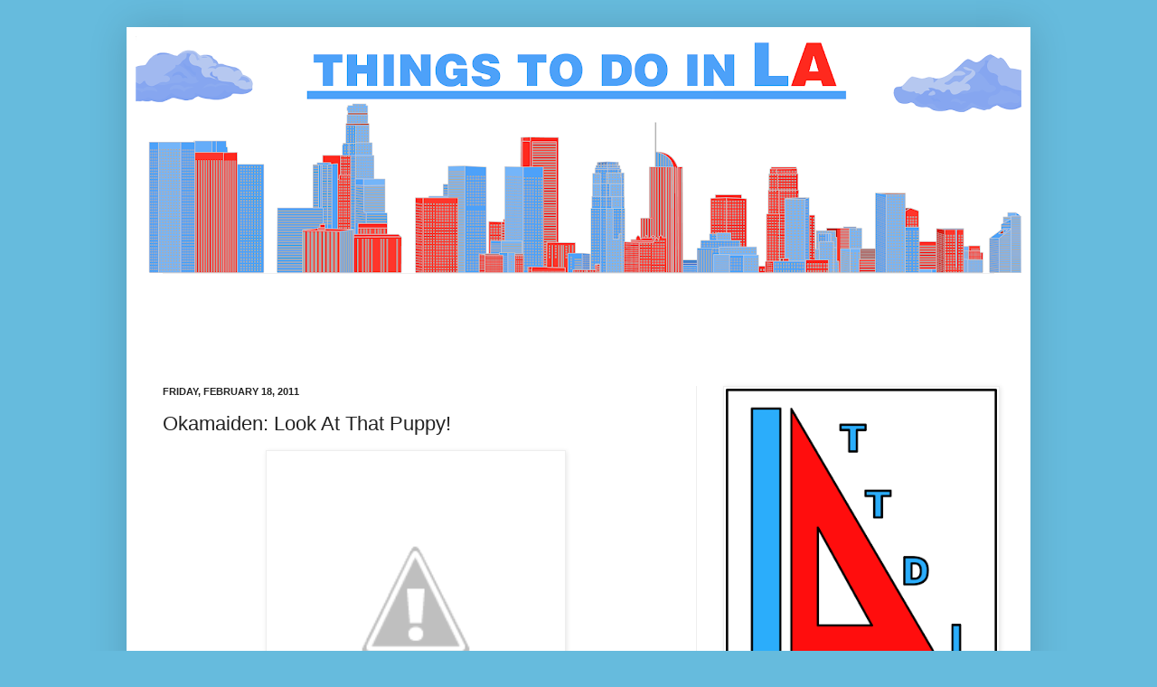

--- FILE ---
content_type: text/html; charset=utf-8
request_url: https://www.google.com/recaptcha/api2/aframe
body_size: 263
content:
<!DOCTYPE HTML><html><head><meta http-equiv="content-type" content="text/html; charset=UTF-8"></head><body><script nonce="c085aNYGbS5-uwV2Vu0thw">/** Anti-fraud and anti-abuse applications only. See google.com/recaptcha */ try{var clients={'sodar':'https://pagead2.googlesyndication.com/pagead/sodar?'};window.addEventListener("message",function(a){try{if(a.source===window.parent){var b=JSON.parse(a.data);var c=clients[b['id']];if(c){var d=document.createElement('img');d.src=c+b['params']+'&rc='+(localStorage.getItem("rc::a")?sessionStorage.getItem("rc::b"):"");window.document.body.appendChild(d);sessionStorage.setItem("rc::e",parseInt(sessionStorage.getItem("rc::e")||0)+1);localStorage.setItem("rc::h",'1769306769434');}}}catch(b){}});window.parent.postMessage("_grecaptcha_ready", "*");}catch(b){}</script></body></html>